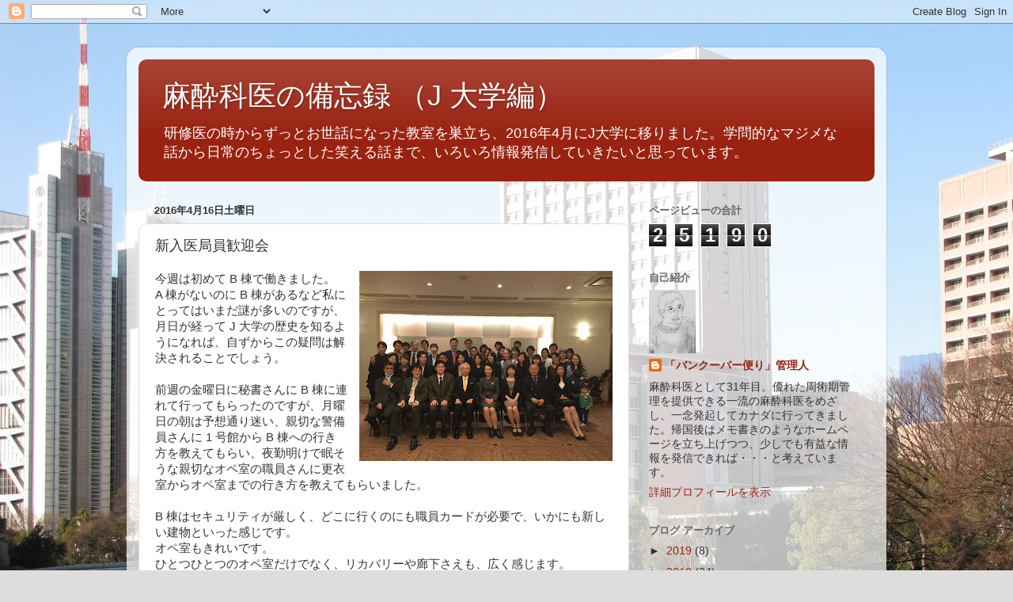

--- FILE ---
content_type: text/html; charset=UTF-8
request_url: https://anesthesia-memorandum-thoracic-j.blogspot.com/b/stats?style=BLACK_TRANSPARENT&timeRange=ALL_TIME&token=APq4FmATh5F0Vn222hbZJkW4Gw4Q80I4Ml6q4Z-2jpl7Oc5JtC6NZWR96kTTRLm2XIbqMv_DFhQeES8m3bEc6-xe5TBxEdqy7A
body_size: -35
content:
{"total":25190,"sparklineOptions":{"backgroundColor":{"fillOpacity":0.1,"fill":"#000000"},"series":[{"areaOpacity":0.3,"color":"#202020"}]},"sparklineData":[[0,0],[1,4],[2,1],[3,3],[4,1],[5,3],[6,2],[7,6],[8,56],[9,4],[10,92],[11,2],[12,0],[13,5],[14,1],[15,4],[16,3],[17,1],[18,0],[19,3],[20,1],[21,1],[22,2],[23,1],[24,0],[25,3],[26,5],[27,2],[28,2],[29,1]],"nextTickMs":3600000}